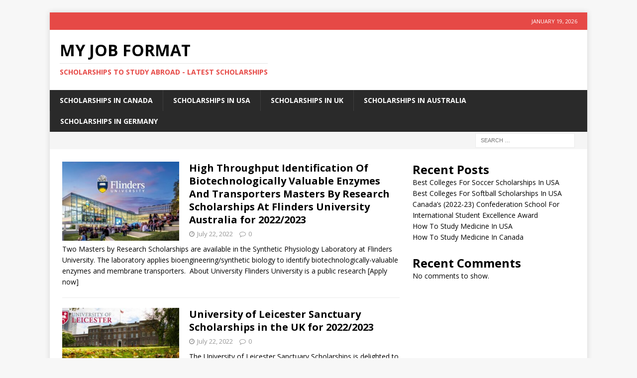

--- FILE ---
content_type: text/html; charset=utf-8
request_url: https://www.google.com/recaptcha/api2/aframe
body_size: 266
content:
<!DOCTYPE HTML><html><head><meta http-equiv="content-type" content="text/html; charset=UTF-8"></head><body><script nonce="kWyHBRdowaHrwqFUbaU7xw">/** Anti-fraud and anti-abuse applications only. See google.com/recaptcha */ try{var clients={'sodar':'https://pagead2.googlesyndication.com/pagead/sodar?'};window.addEventListener("message",function(a){try{if(a.source===window.parent){var b=JSON.parse(a.data);var c=clients[b['id']];if(c){var d=document.createElement('img');d.src=c+b['params']+'&rc='+(localStorage.getItem("rc::a")?sessionStorage.getItem("rc::b"):"");window.document.body.appendChild(d);sessionStorage.setItem("rc::e",parseInt(sessionStorage.getItem("rc::e")||0)+1);localStorage.setItem("rc::h",'1768800759602');}}}catch(b){}});window.parent.postMessage("_grecaptcha_ready", "*");}catch(b){}</script></body></html>